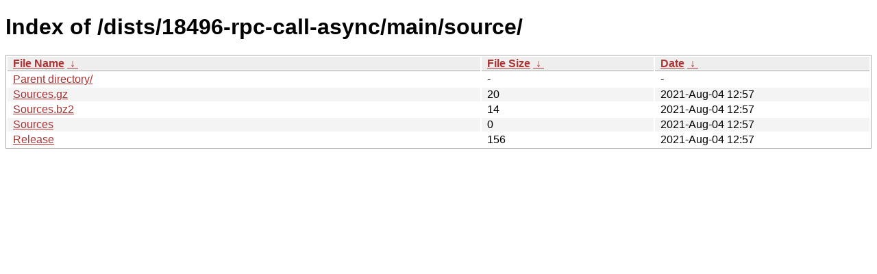

--- FILE ---
content_type: text/html
request_url: http://new.tails.boum.org/dists/18496-rpc-call-async/main/source/?C=N&O=D
body_size: 1884
content:
<!DOCTYPE html><html><head><meta http-equiv="content-type" content="text/html; charset=utf-8"><meta name="viewport" content="width=device-width"><style type="text/css">body,html {background:#fff;font-family:"Bitstream Vera Sans","Lucida Grande","Lucida Sans Unicode",Lucidux,Verdana,Lucida,sans-serif;}tr:nth-child(even) {background:#f4f4f4;}th,td {padding:0.1em 0.5em;}th {text-align:left;font-weight:bold;background:#eee;border-bottom:1px solid #aaa;}#list {border:1px solid #aaa;width:100%;}a {color:#a33;}a:hover {color:#e33;}</style>

<title>Index of /dists/18496-rpc-call-async/main/source/</title>
</head><body><h1>Index of /dists/18496-rpc-call-async/main/source/</h1>
<table id="list"><thead><tr><th style="width:55%"><a href="?C=N&amp;O=A">File Name</a>&nbsp;<a href="?C=N&amp;O=D">&nbsp;&darr;&nbsp;</a></th><th style="width:20%"><a href="?C=S&amp;O=A">File Size</a>&nbsp;<a href="?C=S&amp;O=D">&nbsp;&darr;&nbsp;</a></th><th style="width:25%"><a href="?C=M&amp;O=A">Date</a>&nbsp;<a href="?C=M&amp;O=D">&nbsp;&darr;&nbsp;</a></th></tr></thead>
<tbody><tr><td class="link"><a href="../?C=N&amp;O=D">Parent directory/</a></td><td class="size">-</td><td class="date">-</td></tr>
<tr><td class="link"><a href="Sources.gz" title="Sources.gz">Sources.gz</a></td><td class="size">                 20</td><td class="date">2021-Aug-04 12:57</td></tr>
<tr><td class="link"><a href="Sources.bz2" title="Sources.bz2">Sources.bz2</a></td><td class="size">                 14</td><td class="date">2021-Aug-04 12:57</td></tr>
<tr><td class="link"><a href="Sources" title="Sources">Sources</a></td><td class="size">                  0</td><td class="date">2021-Aug-04 12:57</td></tr>
<tr><td class="link"><a href="Release" title="Release">Release</a></td><td class="size">                156</td><td class="date">2021-Aug-04 12:57</td></tr>
</tbody></table></body></html>